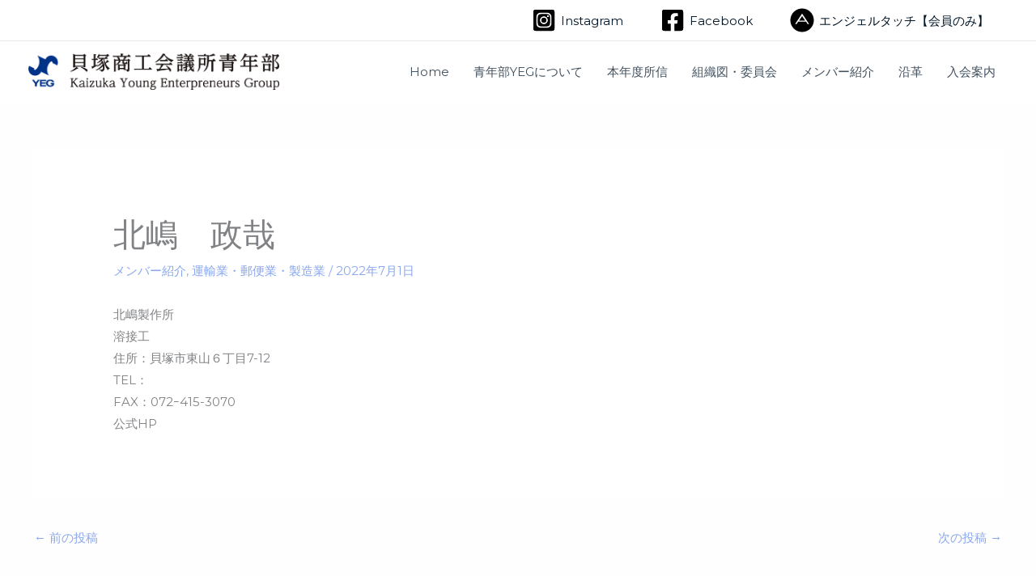

--- FILE ---
content_type: text/html; charset=utf-8
request_url: https://www.google.com/recaptcha/api2/anchor?ar=1&k=6LctcI8rAAAAAGkonQdxzzBgjVytDq3yav6AHrf7&co=aHR0cHM6Ly9rYWl6dWthLXllZy5qcDo0NDM.&hl=en&v=PoyoqOPhxBO7pBk68S4YbpHZ&size=invisible&anchor-ms=20000&execute-ms=30000&cb=o9txunumghq8
body_size: 48806
content:
<!DOCTYPE HTML><html dir="ltr" lang="en"><head><meta http-equiv="Content-Type" content="text/html; charset=UTF-8">
<meta http-equiv="X-UA-Compatible" content="IE=edge">
<title>reCAPTCHA</title>
<style type="text/css">
/* cyrillic-ext */
@font-face {
  font-family: 'Roboto';
  font-style: normal;
  font-weight: 400;
  font-stretch: 100%;
  src: url(//fonts.gstatic.com/s/roboto/v48/KFO7CnqEu92Fr1ME7kSn66aGLdTylUAMa3GUBHMdazTgWw.woff2) format('woff2');
  unicode-range: U+0460-052F, U+1C80-1C8A, U+20B4, U+2DE0-2DFF, U+A640-A69F, U+FE2E-FE2F;
}
/* cyrillic */
@font-face {
  font-family: 'Roboto';
  font-style: normal;
  font-weight: 400;
  font-stretch: 100%;
  src: url(//fonts.gstatic.com/s/roboto/v48/KFO7CnqEu92Fr1ME7kSn66aGLdTylUAMa3iUBHMdazTgWw.woff2) format('woff2');
  unicode-range: U+0301, U+0400-045F, U+0490-0491, U+04B0-04B1, U+2116;
}
/* greek-ext */
@font-face {
  font-family: 'Roboto';
  font-style: normal;
  font-weight: 400;
  font-stretch: 100%;
  src: url(//fonts.gstatic.com/s/roboto/v48/KFO7CnqEu92Fr1ME7kSn66aGLdTylUAMa3CUBHMdazTgWw.woff2) format('woff2');
  unicode-range: U+1F00-1FFF;
}
/* greek */
@font-face {
  font-family: 'Roboto';
  font-style: normal;
  font-weight: 400;
  font-stretch: 100%;
  src: url(//fonts.gstatic.com/s/roboto/v48/KFO7CnqEu92Fr1ME7kSn66aGLdTylUAMa3-UBHMdazTgWw.woff2) format('woff2');
  unicode-range: U+0370-0377, U+037A-037F, U+0384-038A, U+038C, U+038E-03A1, U+03A3-03FF;
}
/* math */
@font-face {
  font-family: 'Roboto';
  font-style: normal;
  font-weight: 400;
  font-stretch: 100%;
  src: url(//fonts.gstatic.com/s/roboto/v48/KFO7CnqEu92Fr1ME7kSn66aGLdTylUAMawCUBHMdazTgWw.woff2) format('woff2');
  unicode-range: U+0302-0303, U+0305, U+0307-0308, U+0310, U+0312, U+0315, U+031A, U+0326-0327, U+032C, U+032F-0330, U+0332-0333, U+0338, U+033A, U+0346, U+034D, U+0391-03A1, U+03A3-03A9, U+03B1-03C9, U+03D1, U+03D5-03D6, U+03F0-03F1, U+03F4-03F5, U+2016-2017, U+2034-2038, U+203C, U+2040, U+2043, U+2047, U+2050, U+2057, U+205F, U+2070-2071, U+2074-208E, U+2090-209C, U+20D0-20DC, U+20E1, U+20E5-20EF, U+2100-2112, U+2114-2115, U+2117-2121, U+2123-214F, U+2190, U+2192, U+2194-21AE, U+21B0-21E5, U+21F1-21F2, U+21F4-2211, U+2213-2214, U+2216-22FF, U+2308-230B, U+2310, U+2319, U+231C-2321, U+2336-237A, U+237C, U+2395, U+239B-23B7, U+23D0, U+23DC-23E1, U+2474-2475, U+25AF, U+25B3, U+25B7, U+25BD, U+25C1, U+25CA, U+25CC, U+25FB, U+266D-266F, U+27C0-27FF, U+2900-2AFF, U+2B0E-2B11, U+2B30-2B4C, U+2BFE, U+3030, U+FF5B, U+FF5D, U+1D400-1D7FF, U+1EE00-1EEFF;
}
/* symbols */
@font-face {
  font-family: 'Roboto';
  font-style: normal;
  font-weight: 400;
  font-stretch: 100%;
  src: url(//fonts.gstatic.com/s/roboto/v48/KFO7CnqEu92Fr1ME7kSn66aGLdTylUAMaxKUBHMdazTgWw.woff2) format('woff2');
  unicode-range: U+0001-000C, U+000E-001F, U+007F-009F, U+20DD-20E0, U+20E2-20E4, U+2150-218F, U+2190, U+2192, U+2194-2199, U+21AF, U+21E6-21F0, U+21F3, U+2218-2219, U+2299, U+22C4-22C6, U+2300-243F, U+2440-244A, U+2460-24FF, U+25A0-27BF, U+2800-28FF, U+2921-2922, U+2981, U+29BF, U+29EB, U+2B00-2BFF, U+4DC0-4DFF, U+FFF9-FFFB, U+10140-1018E, U+10190-1019C, U+101A0, U+101D0-101FD, U+102E0-102FB, U+10E60-10E7E, U+1D2C0-1D2D3, U+1D2E0-1D37F, U+1F000-1F0FF, U+1F100-1F1AD, U+1F1E6-1F1FF, U+1F30D-1F30F, U+1F315, U+1F31C, U+1F31E, U+1F320-1F32C, U+1F336, U+1F378, U+1F37D, U+1F382, U+1F393-1F39F, U+1F3A7-1F3A8, U+1F3AC-1F3AF, U+1F3C2, U+1F3C4-1F3C6, U+1F3CA-1F3CE, U+1F3D4-1F3E0, U+1F3ED, U+1F3F1-1F3F3, U+1F3F5-1F3F7, U+1F408, U+1F415, U+1F41F, U+1F426, U+1F43F, U+1F441-1F442, U+1F444, U+1F446-1F449, U+1F44C-1F44E, U+1F453, U+1F46A, U+1F47D, U+1F4A3, U+1F4B0, U+1F4B3, U+1F4B9, U+1F4BB, U+1F4BF, U+1F4C8-1F4CB, U+1F4D6, U+1F4DA, U+1F4DF, U+1F4E3-1F4E6, U+1F4EA-1F4ED, U+1F4F7, U+1F4F9-1F4FB, U+1F4FD-1F4FE, U+1F503, U+1F507-1F50B, U+1F50D, U+1F512-1F513, U+1F53E-1F54A, U+1F54F-1F5FA, U+1F610, U+1F650-1F67F, U+1F687, U+1F68D, U+1F691, U+1F694, U+1F698, U+1F6AD, U+1F6B2, U+1F6B9-1F6BA, U+1F6BC, U+1F6C6-1F6CF, U+1F6D3-1F6D7, U+1F6E0-1F6EA, U+1F6F0-1F6F3, U+1F6F7-1F6FC, U+1F700-1F7FF, U+1F800-1F80B, U+1F810-1F847, U+1F850-1F859, U+1F860-1F887, U+1F890-1F8AD, U+1F8B0-1F8BB, U+1F8C0-1F8C1, U+1F900-1F90B, U+1F93B, U+1F946, U+1F984, U+1F996, U+1F9E9, U+1FA00-1FA6F, U+1FA70-1FA7C, U+1FA80-1FA89, U+1FA8F-1FAC6, U+1FACE-1FADC, U+1FADF-1FAE9, U+1FAF0-1FAF8, U+1FB00-1FBFF;
}
/* vietnamese */
@font-face {
  font-family: 'Roboto';
  font-style: normal;
  font-weight: 400;
  font-stretch: 100%;
  src: url(//fonts.gstatic.com/s/roboto/v48/KFO7CnqEu92Fr1ME7kSn66aGLdTylUAMa3OUBHMdazTgWw.woff2) format('woff2');
  unicode-range: U+0102-0103, U+0110-0111, U+0128-0129, U+0168-0169, U+01A0-01A1, U+01AF-01B0, U+0300-0301, U+0303-0304, U+0308-0309, U+0323, U+0329, U+1EA0-1EF9, U+20AB;
}
/* latin-ext */
@font-face {
  font-family: 'Roboto';
  font-style: normal;
  font-weight: 400;
  font-stretch: 100%;
  src: url(//fonts.gstatic.com/s/roboto/v48/KFO7CnqEu92Fr1ME7kSn66aGLdTylUAMa3KUBHMdazTgWw.woff2) format('woff2');
  unicode-range: U+0100-02BA, U+02BD-02C5, U+02C7-02CC, U+02CE-02D7, U+02DD-02FF, U+0304, U+0308, U+0329, U+1D00-1DBF, U+1E00-1E9F, U+1EF2-1EFF, U+2020, U+20A0-20AB, U+20AD-20C0, U+2113, U+2C60-2C7F, U+A720-A7FF;
}
/* latin */
@font-face {
  font-family: 'Roboto';
  font-style: normal;
  font-weight: 400;
  font-stretch: 100%;
  src: url(//fonts.gstatic.com/s/roboto/v48/KFO7CnqEu92Fr1ME7kSn66aGLdTylUAMa3yUBHMdazQ.woff2) format('woff2');
  unicode-range: U+0000-00FF, U+0131, U+0152-0153, U+02BB-02BC, U+02C6, U+02DA, U+02DC, U+0304, U+0308, U+0329, U+2000-206F, U+20AC, U+2122, U+2191, U+2193, U+2212, U+2215, U+FEFF, U+FFFD;
}
/* cyrillic-ext */
@font-face {
  font-family: 'Roboto';
  font-style: normal;
  font-weight: 500;
  font-stretch: 100%;
  src: url(//fonts.gstatic.com/s/roboto/v48/KFO7CnqEu92Fr1ME7kSn66aGLdTylUAMa3GUBHMdazTgWw.woff2) format('woff2');
  unicode-range: U+0460-052F, U+1C80-1C8A, U+20B4, U+2DE0-2DFF, U+A640-A69F, U+FE2E-FE2F;
}
/* cyrillic */
@font-face {
  font-family: 'Roboto';
  font-style: normal;
  font-weight: 500;
  font-stretch: 100%;
  src: url(//fonts.gstatic.com/s/roboto/v48/KFO7CnqEu92Fr1ME7kSn66aGLdTylUAMa3iUBHMdazTgWw.woff2) format('woff2');
  unicode-range: U+0301, U+0400-045F, U+0490-0491, U+04B0-04B1, U+2116;
}
/* greek-ext */
@font-face {
  font-family: 'Roboto';
  font-style: normal;
  font-weight: 500;
  font-stretch: 100%;
  src: url(//fonts.gstatic.com/s/roboto/v48/KFO7CnqEu92Fr1ME7kSn66aGLdTylUAMa3CUBHMdazTgWw.woff2) format('woff2');
  unicode-range: U+1F00-1FFF;
}
/* greek */
@font-face {
  font-family: 'Roboto';
  font-style: normal;
  font-weight: 500;
  font-stretch: 100%;
  src: url(//fonts.gstatic.com/s/roboto/v48/KFO7CnqEu92Fr1ME7kSn66aGLdTylUAMa3-UBHMdazTgWw.woff2) format('woff2');
  unicode-range: U+0370-0377, U+037A-037F, U+0384-038A, U+038C, U+038E-03A1, U+03A3-03FF;
}
/* math */
@font-face {
  font-family: 'Roboto';
  font-style: normal;
  font-weight: 500;
  font-stretch: 100%;
  src: url(//fonts.gstatic.com/s/roboto/v48/KFO7CnqEu92Fr1ME7kSn66aGLdTylUAMawCUBHMdazTgWw.woff2) format('woff2');
  unicode-range: U+0302-0303, U+0305, U+0307-0308, U+0310, U+0312, U+0315, U+031A, U+0326-0327, U+032C, U+032F-0330, U+0332-0333, U+0338, U+033A, U+0346, U+034D, U+0391-03A1, U+03A3-03A9, U+03B1-03C9, U+03D1, U+03D5-03D6, U+03F0-03F1, U+03F4-03F5, U+2016-2017, U+2034-2038, U+203C, U+2040, U+2043, U+2047, U+2050, U+2057, U+205F, U+2070-2071, U+2074-208E, U+2090-209C, U+20D0-20DC, U+20E1, U+20E5-20EF, U+2100-2112, U+2114-2115, U+2117-2121, U+2123-214F, U+2190, U+2192, U+2194-21AE, U+21B0-21E5, U+21F1-21F2, U+21F4-2211, U+2213-2214, U+2216-22FF, U+2308-230B, U+2310, U+2319, U+231C-2321, U+2336-237A, U+237C, U+2395, U+239B-23B7, U+23D0, U+23DC-23E1, U+2474-2475, U+25AF, U+25B3, U+25B7, U+25BD, U+25C1, U+25CA, U+25CC, U+25FB, U+266D-266F, U+27C0-27FF, U+2900-2AFF, U+2B0E-2B11, U+2B30-2B4C, U+2BFE, U+3030, U+FF5B, U+FF5D, U+1D400-1D7FF, U+1EE00-1EEFF;
}
/* symbols */
@font-face {
  font-family: 'Roboto';
  font-style: normal;
  font-weight: 500;
  font-stretch: 100%;
  src: url(//fonts.gstatic.com/s/roboto/v48/KFO7CnqEu92Fr1ME7kSn66aGLdTylUAMaxKUBHMdazTgWw.woff2) format('woff2');
  unicode-range: U+0001-000C, U+000E-001F, U+007F-009F, U+20DD-20E0, U+20E2-20E4, U+2150-218F, U+2190, U+2192, U+2194-2199, U+21AF, U+21E6-21F0, U+21F3, U+2218-2219, U+2299, U+22C4-22C6, U+2300-243F, U+2440-244A, U+2460-24FF, U+25A0-27BF, U+2800-28FF, U+2921-2922, U+2981, U+29BF, U+29EB, U+2B00-2BFF, U+4DC0-4DFF, U+FFF9-FFFB, U+10140-1018E, U+10190-1019C, U+101A0, U+101D0-101FD, U+102E0-102FB, U+10E60-10E7E, U+1D2C0-1D2D3, U+1D2E0-1D37F, U+1F000-1F0FF, U+1F100-1F1AD, U+1F1E6-1F1FF, U+1F30D-1F30F, U+1F315, U+1F31C, U+1F31E, U+1F320-1F32C, U+1F336, U+1F378, U+1F37D, U+1F382, U+1F393-1F39F, U+1F3A7-1F3A8, U+1F3AC-1F3AF, U+1F3C2, U+1F3C4-1F3C6, U+1F3CA-1F3CE, U+1F3D4-1F3E0, U+1F3ED, U+1F3F1-1F3F3, U+1F3F5-1F3F7, U+1F408, U+1F415, U+1F41F, U+1F426, U+1F43F, U+1F441-1F442, U+1F444, U+1F446-1F449, U+1F44C-1F44E, U+1F453, U+1F46A, U+1F47D, U+1F4A3, U+1F4B0, U+1F4B3, U+1F4B9, U+1F4BB, U+1F4BF, U+1F4C8-1F4CB, U+1F4D6, U+1F4DA, U+1F4DF, U+1F4E3-1F4E6, U+1F4EA-1F4ED, U+1F4F7, U+1F4F9-1F4FB, U+1F4FD-1F4FE, U+1F503, U+1F507-1F50B, U+1F50D, U+1F512-1F513, U+1F53E-1F54A, U+1F54F-1F5FA, U+1F610, U+1F650-1F67F, U+1F687, U+1F68D, U+1F691, U+1F694, U+1F698, U+1F6AD, U+1F6B2, U+1F6B9-1F6BA, U+1F6BC, U+1F6C6-1F6CF, U+1F6D3-1F6D7, U+1F6E0-1F6EA, U+1F6F0-1F6F3, U+1F6F7-1F6FC, U+1F700-1F7FF, U+1F800-1F80B, U+1F810-1F847, U+1F850-1F859, U+1F860-1F887, U+1F890-1F8AD, U+1F8B0-1F8BB, U+1F8C0-1F8C1, U+1F900-1F90B, U+1F93B, U+1F946, U+1F984, U+1F996, U+1F9E9, U+1FA00-1FA6F, U+1FA70-1FA7C, U+1FA80-1FA89, U+1FA8F-1FAC6, U+1FACE-1FADC, U+1FADF-1FAE9, U+1FAF0-1FAF8, U+1FB00-1FBFF;
}
/* vietnamese */
@font-face {
  font-family: 'Roboto';
  font-style: normal;
  font-weight: 500;
  font-stretch: 100%;
  src: url(//fonts.gstatic.com/s/roboto/v48/KFO7CnqEu92Fr1ME7kSn66aGLdTylUAMa3OUBHMdazTgWw.woff2) format('woff2');
  unicode-range: U+0102-0103, U+0110-0111, U+0128-0129, U+0168-0169, U+01A0-01A1, U+01AF-01B0, U+0300-0301, U+0303-0304, U+0308-0309, U+0323, U+0329, U+1EA0-1EF9, U+20AB;
}
/* latin-ext */
@font-face {
  font-family: 'Roboto';
  font-style: normal;
  font-weight: 500;
  font-stretch: 100%;
  src: url(//fonts.gstatic.com/s/roboto/v48/KFO7CnqEu92Fr1ME7kSn66aGLdTylUAMa3KUBHMdazTgWw.woff2) format('woff2');
  unicode-range: U+0100-02BA, U+02BD-02C5, U+02C7-02CC, U+02CE-02D7, U+02DD-02FF, U+0304, U+0308, U+0329, U+1D00-1DBF, U+1E00-1E9F, U+1EF2-1EFF, U+2020, U+20A0-20AB, U+20AD-20C0, U+2113, U+2C60-2C7F, U+A720-A7FF;
}
/* latin */
@font-face {
  font-family: 'Roboto';
  font-style: normal;
  font-weight: 500;
  font-stretch: 100%;
  src: url(//fonts.gstatic.com/s/roboto/v48/KFO7CnqEu92Fr1ME7kSn66aGLdTylUAMa3yUBHMdazQ.woff2) format('woff2');
  unicode-range: U+0000-00FF, U+0131, U+0152-0153, U+02BB-02BC, U+02C6, U+02DA, U+02DC, U+0304, U+0308, U+0329, U+2000-206F, U+20AC, U+2122, U+2191, U+2193, U+2212, U+2215, U+FEFF, U+FFFD;
}
/* cyrillic-ext */
@font-face {
  font-family: 'Roboto';
  font-style: normal;
  font-weight: 900;
  font-stretch: 100%;
  src: url(//fonts.gstatic.com/s/roboto/v48/KFO7CnqEu92Fr1ME7kSn66aGLdTylUAMa3GUBHMdazTgWw.woff2) format('woff2');
  unicode-range: U+0460-052F, U+1C80-1C8A, U+20B4, U+2DE0-2DFF, U+A640-A69F, U+FE2E-FE2F;
}
/* cyrillic */
@font-face {
  font-family: 'Roboto';
  font-style: normal;
  font-weight: 900;
  font-stretch: 100%;
  src: url(//fonts.gstatic.com/s/roboto/v48/KFO7CnqEu92Fr1ME7kSn66aGLdTylUAMa3iUBHMdazTgWw.woff2) format('woff2');
  unicode-range: U+0301, U+0400-045F, U+0490-0491, U+04B0-04B1, U+2116;
}
/* greek-ext */
@font-face {
  font-family: 'Roboto';
  font-style: normal;
  font-weight: 900;
  font-stretch: 100%;
  src: url(//fonts.gstatic.com/s/roboto/v48/KFO7CnqEu92Fr1ME7kSn66aGLdTylUAMa3CUBHMdazTgWw.woff2) format('woff2');
  unicode-range: U+1F00-1FFF;
}
/* greek */
@font-face {
  font-family: 'Roboto';
  font-style: normal;
  font-weight: 900;
  font-stretch: 100%;
  src: url(//fonts.gstatic.com/s/roboto/v48/KFO7CnqEu92Fr1ME7kSn66aGLdTylUAMa3-UBHMdazTgWw.woff2) format('woff2');
  unicode-range: U+0370-0377, U+037A-037F, U+0384-038A, U+038C, U+038E-03A1, U+03A3-03FF;
}
/* math */
@font-face {
  font-family: 'Roboto';
  font-style: normal;
  font-weight: 900;
  font-stretch: 100%;
  src: url(//fonts.gstatic.com/s/roboto/v48/KFO7CnqEu92Fr1ME7kSn66aGLdTylUAMawCUBHMdazTgWw.woff2) format('woff2');
  unicode-range: U+0302-0303, U+0305, U+0307-0308, U+0310, U+0312, U+0315, U+031A, U+0326-0327, U+032C, U+032F-0330, U+0332-0333, U+0338, U+033A, U+0346, U+034D, U+0391-03A1, U+03A3-03A9, U+03B1-03C9, U+03D1, U+03D5-03D6, U+03F0-03F1, U+03F4-03F5, U+2016-2017, U+2034-2038, U+203C, U+2040, U+2043, U+2047, U+2050, U+2057, U+205F, U+2070-2071, U+2074-208E, U+2090-209C, U+20D0-20DC, U+20E1, U+20E5-20EF, U+2100-2112, U+2114-2115, U+2117-2121, U+2123-214F, U+2190, U+2192, U+2194-21AE, U+21B0-21E5, U+21F1-21F2, U+21F4-2211, U+2213-2214, U+2216-22FF, U+2308-230B, U+2310, U+2319, U+231C-2321, U+2336-237A, U+237C, U+2395, U+239B-23B7, U+23D0, U+23DC-23E1, U+2474-2475, U+25AF, U+25B3, U+25B7, U+25BD, U+25C1, U+25CA, U+25CC, U+25FB, U+266D-266F, U+27C0-27FF, U+2900-2AFF, U+2B0E-2B11, U+2B30-2B4C, U+2BFE, U+3030, U+FF5B, U+FF5D, U+1D400-1D7FF, U+1EE00-1EEFF;
}
/* symbols */
@font-face {
  font-family: 'Roboto';
  font-style: normal;
  font-weight: 900;
  font-stretch: 100%;
  src: url(//fonts.gstatic.com/s/roboto/v48/KFO7CnqEu92Fr1ME7kSn66aGLdTylUAMaxKUBHMdazTgWw.woff2) format('woff2');
  unicode-range: U+0001-000C, U+000E-001F, U+007F-009F, U+20DD-20E0, U+20E2-20E4, U+2150-218F, U+2190, U+2192, U+2194-2199, U+21AF, U+21E6-21F0, U+21F3, U+2218-2219, U+2299, U+22C4-22C6, U+2300-243F, U+2440-244A, U+2460-24FF, U+25A0-27BF, U+2800-28FF, U+2921-2922, U+2981, U+29BF, U+29EB, U+2B00-2BFF, U+4DC0-4DFF, U+FFF9-FFFB, U+10140-1018E, U+10190-1019C, U+101A0, U+101D0-101FD, U+102E0-102FB, U+10E60-10E7E, U+1D2C0-1D2D3, U+1D2E0-1D37F, U+1F000-1F0FF, U+1F100-1F1AD, U+1F1E6-1F1FF, U+1F30D-1F30F, U+1F315, U+1F31C, U+1F31E, U+1F320-1F32C, U+1F336, U+1F378, U+1F37D, U+1F382, U+1F393-1F39F, U+1F3A7-1F3A8, U+1F3AC-1F3AF, U+1F3C2, U+1F3C4-1F3C6, U+1F3CA-1F3CE, U+1F3D4-1F3E0, U+1F3ED, U+1F3F1-1F3F3, U+1F3F5-1F3F7, U+1F408, U+1F415, U+1F41F, U+1F426, U+1F43F, U+1F441-1F442, U+1F444, U+1F446-1F449, U+1F44C-1F44E, U+1F453, U+1F46A, U+1F47D, U+1F4A3, U+1F4B0, U+1F4B3, U+1F4B9, U+1F4BB, U+1F4BF, U+1F4C8-1F4CB, U+1F4D6, U+1F4DA, U+1F4DF, U+1F4E3-1F4E6, U+1F4EA-1F4ED, U+1F4F7, U+1F4F9-1F4FB, U+1F4FD-1F4FE, U+1F503, U+1F507-1F50B, U+1F50D, U+1F512-1F513, U+1F53E-1F54A, U+1F54F-1F5FA, U+1F610, U+1F650-1F67F, U+1F687, U+1F68D, U+1F691, U+1F694, U+1F698, U+1F6AD, U+1F6B2, U+1F6B9-1F6BA, U+1F6BC, U+1F6C6-1F6CF, U+1F6D3-1F6D7, U+1F6E0-1F6EA, U+1F6F0-1F6F3, U+1F6F7-1F6FC, U+1F700-1F7FF, U+1F800-1F80B, U+1F810-1F847, U+1F850-1F859, U+1F860-1F887, U+1F890-1F8AD, U+1F8B0-1F8BB, U+1F8C0-1F8C1, U+1F900-1F90B, U+1F93B, U+1F946, U+1F984, U+1F996, U+1F9E9, U+1FA00-1FA6F, U+1FA70-1FA7C, U+1FA80-1FA89, U+1FA8F-1FAC6, U+1FACE-1FADC, U+1FADF-1FAE9, U+1FAF0-1FAF8, U+1FB00-1FBFF;
}
/* vietnamese */
@font-face {
  font-family: 'Roboto';
  font-style: normal;
  font-weight: 900;
  font-stretch: 100%;
  src: url(//fonts.gstatic.com/s/roboto/v48/KFO7CnqEu92Fr1ME7kSn66aGLdTylUAMa3OUBHMdazTgWw.woff2) format('woff2');
  unicode-range: U+0102-0103, U+0110-0111, U+0128-0129, U+0168-0169, U+01A0-01A1, U+01AF-01B0, U+0300-0301, U+0303-0304, U+0308-0309, U+0323, U+0329, U+1EA0-1EF9, U+20AB;
}
/* latin-ext */
@font-face {
  font-family: 'Roboto';
  font-style: normal;
  font-weight: 900;
  font-stretch: 100%;
  src: url(//fonts.gstatic.com/s/roboto/v48/KFO7CnqEu92Fr1ME7kSn66aGLdTylUAMa3KUBHMdazTgWw.woff2) format('woff2');
  unicode-range: U+0100-02BA, U+02BD-02C5, U+02C7-02CC, U+02CE-02D7, U+02DD-02FF, U+0304, U+0308, U+0329, U+1D00-1DBF, U+1E00-1E9F, U+1EF2-1EFF, U+2020, U+20A0-20AB, U+20AD-20C0, U+2113, U+2C60-2C7F, U+A720-A7FF;
}
/* latin */
@font-face {
  font-family: 'Roboto';
  font-style: normal;
  font-weight: 900;
  font-stretch: 100%;
  src: url(//fonts.gstatic.com/s/roboto/v48/KFO7CnqEu92Fr1ME7kSn66aGLdTylUAMa3yUBHMdazQ.woff2) format('woff2');
  unicode-range: U+0000-00FF, U+0131, U+0152-0153, U+02BB-02BC, U+02C6, U+02DA, U+02DC, U+0304, U+0308, U+0329, U+2000-206F, U+20AC, U+2122, U+2191, U+2193, U+2212, U+2215, U+FEFF, U+FFFD;
}

</style>
<link rel="stylesheet" type="text/css" href="https://www.gstatic.com/recaptcha/releases/PoyoqOPhxBO7pBk68S4YbpHZ/styles__ltr.css">
<script nonce="8Tj0dYxfLwhtj99vQyOHLg" type="text/javascript">window['__recaptcha_api'] = 'https://www.google.com/recaptcha/api2/';</script>
<script type="text/javascript" src="https://www.gstatic.com/recaptcha/releases/PoyoqOPhxBO7pBk68S4YbpHZ/recaptcha__en.js" nonce="8Tj0dYxfLwhtj99vQyOHLg">
      
    </script></head>
<body><div id="rc-anchor-alert" class="rc-anchor-alert"></div>
<input type="hidden" id="recaptcha-token" value="[base64]">
<script type="text/javascript" nonce="8Tj0dYxfLwhtj99vQyOHLg">
      recaptcha.anchor.Main.init("[\x22ainput\x22,[\x22bgdata\x22,\x22\x22,\[base64]/[base64]/MjU1Ong/[base64]/[base64]/[base64]/[base64]/[base64]/[base64]/[base64]/[base64]/[base64]/[base64]/[base64]/[base64]/[base64]/[base64]/[base64]\\u003d\x22,\[base64]\\u003d\\u003d\x22,\x22w7nCkVTClEbDlsOSw7cPRcK3VMKFNG3CkSsRw5HCm8OpwoRjw6vDqsKqwoDDvm06NcOAwofClcKow51BccO4U3/CosO+IxPDhcKWf8K0SUdwfldAw54PSXpUacOZfsK/w7fChMKVw5YBX8KLQcKcEyJfDMKmw4zDuXzDq0HCvnzChGpgK8KaZsOew69Zw40pwoxRICnCpsKKaQfDiMKqasKuw4xPw7htDcK0w4HCvsOtwrbDigHDt8KMw5LCscKTWH/[base64]/[base64]/DuDfDkRnCrsOlwp91w6Acw7XCvmjCqcKzeMKDw5E2Zm1Aw5k/wqBeaERLbcK5w5RCwqzDly8nwpDCnXDChVzCgn97woXClMK6w6nCpjcWwpRsw4p/[base64]/DumHDsMOHYWfCrcO+YsKGwqvDicOrw5/CksKtwrljw4MAwpNAw4zDhVPCiWDDlnTDrcKZw73DszB1wqBpd8KzGsK4BcO6wqTCmcK5ecKEwpVrO31QOcKzDMOmw6wLwp9BY8K1wrQvbCVnw4BrVsKnwqcuw5XDjkF/[base64]/DgQlFw5/CsyTClcK1FUUyw7zDqMK7DlzCkcKJw5pcA2nDiELCksKHw73CixspwobCtR/DvsO0woE0wo8yw6/DvDgsPcKjw5DDv2g5JcODWMKVOR7Di8O2fgTCucKrw5sdwr8iFjPCqsK4wqUKSMOiwp46eMOeFMOGPMOECAR4w7U4wrFKw6vDuXjDkjPCocKfwr3Cj8KUHMKyw4XCoD/[base64]/CvybDisKzZ8OJw4zDhk15Wg/CiSfCu8KDwpVRw7vCqMK1wpfCrCLDlMKewofCkj4Kw77CoQPDgsOUCBktFB7DqMOTfnvDq8KNwqBzw47Cs1wWw7JWw7rDli3CocO8wqbCgsOIGsORJ8Oid8KAJcK9wphcdsO/wpnDkDBBDMOeC8OZO8OFL8OQWDbCt8KXwqM4cBPCkwbDt8O2w4vCmRsuwqAVwq3DhB7Cp1Jfwr/DvcKyw5DDnl5Sw70ZNsKLDcODwr5xU8KSFGstw5LCpyDDs8KdwpUUNsK8ZwsRwpM0wpQPB23CoQBDwo8Dw4IUworCpU7Du3dKw6HClyUoFSnCkDEWw7fCtVjCuTDDk8KBHzUaw4LDnF3DhAnDvMKCw4/CoMKgwqlFwrlUMyzDjUhHw4DCjsKGJsKswoPCs8KJwrcqAcOuI8KIwoNsw74PVDICRDrDsMOIw7vDrC/Ct0jDjkzDqGoqdk86QiXCi8KJQG4Cw5PCgMKIwrZfJcOBwpF7YwLCmW0pw7zCtcOJw5PDglktcjnCtl9Dw6sDDcOKwrfCnQvDu8O2w5cpwpE+w4trw5oowqXDnMOWw5/CmMOuBsKMw61Jw7DCli4kccOVPcKjw5fDgsKYwq3DucKgZ8Kfw53CgSdgwqxJwq1/QDPDolrDtztsVCIgw61zAcO7LcKQw79gHMKvGsOxXCg4w5zCiMKPw7bDoEPDhhHDvE1zw4V4wqNkw77CpDt8wrDCuB8dFsKzwoVGwq3CrMKTw4Q6wqQyA8KHenLDqEV7GsOVDRMqwqbCocOJXsO+GlQUw5puTcKTLMK1w4plw5LCucOwawcmw6cAwp/Cqi/Cs8OafsK6Rh/[base64]/CtG12ewXCnMOJw6vDqlE+w5d2wqPCn1p6wrvCpg7DpMK/w6ZRw7jDnMOVwpcwU8OvB8Kgwq7DpcKOwqpwd2E1w4pQw5TCqyHCryEqRSYgJHLCr8KNX8Omwq9vCMKUXcKaR295WcOHcxMZwrg/w4IabsOqXcOYwqXDuHDCgwBZHMO8wrjCkkAFdMK/B8OObyQKw7XDocKGDEXDo8Kvw7YWZhjDhMK0w7VrUsO8bwvDik11wpUvwprDjcOfAMOUwq3CucO5wqDCsm8tw5XCkcK2Sy3DicOLw7pNKMKbNBQfOsKZaMO2w4HDkHQEEMOzRsO8w63ClELCgMO4JcOgIxnCtcK7IcKfw5cyYyQ/[base64]/Dt8K7w4XDsMOXHMO4wrLCk1zCp8Oaw6TDlAzDjUnClsOBFsKcw48wQxFYwqQ0Fgc0w6nCnMKMw7bDuMKqwrzDu8Kowo9RQMO5w6XCr8OVw7sjCQ/[base64]/Jw3Cp8O6w4LDjcOewrnCvsKJw5MhHMO8wo3DgsKoQTHCusKHUcOTw7M/wr/[base64]/Dv8K9wrk/[base64]/Dr0TDhMK3NMKIZMKYJCbCh8K6QG7Dul4ubMKsU8O9w448w4RYOHF4wpVuw4EYZcOTO8O9wqJTEsOPw6XCp8KGIwcDw5Frw6/CsxBDw5PDrcKECSjChMK2w7w+McORP8K8wqbDhcO7KMOzY355wpU8IMOicsKaw7rDnSJBwoRqPRpPwrrCqcK7MsOkw5gow6fDqMO/wqfCvSV6E8KsWMOHDDTDjHbDocOGwoPDmcKbwrPCi8K7GkEfwrxHVHczTMO0Jy3CocOBCMK2dsKtw6/CmknDhwQ6wr10w59KwqnDt3paJsORwrXClEZHw7sFBcK3wrbChsOCw4N/K8KVECtFwqPDgMK5U8K+csKcZsKjwqw7w7zDt3Ymw7hUXgYIw6XDnsObwqLCkkR7ccOYw6zDmMOlc8OPGsOIQjo8w7VNw7PCpsKDw6PCvcOYLcOKwp1lw6AgG8OjwobCrWpYbsOwI8Opwp9CF27DpnHDpFDDq2DCv8K+w6hcwrLDqsK4w5ERESvCizXDpxZpwolaLU/CqAvCpMKzwpVWPnQXw7fCssKvw7vCjsKBNSYIw7dVwoJfJGFYfcObbxvDs8OOwq/CuMKAwoXDtcOawrfCoy/Cu8OELwHChA88Hmtnwq/DiMOaIsKmGcKvL2nDscKHw583asKLCEkoX8KadcKZd13CnEDDvcKew5bCmMObDsOqwoDDocOpw6vDnRdqw4wtw744BVwObwp/wrPClHDCsnzDmBLDgzDDqX/DlyjDsMOww7kyNUTCvXd/CsOewrkDwpDDmcOtwrIYw4tKesOJZMK1w6dPHMKaw6fCm8KnwrM8w6xew5Fhwr1HEcKswoRCLGjCtGcgwpfDrDzCncKsw5YkPAbCqjBGw7hXwr0aZcOEQMObw7J5w75JwqxcwohSIkrCsQPDmH3DrlkhwpLDt8OuHsODw7nDo8OMwozDuMKjw5/Do8KcwqHCrMOjSCsNbHZgw73Cli5BK8KLEMOqccKuwpsow7vDkD54w7IUwotiw41oXUd2w44QbysqQcK3eMKnOEBwwr3DjMKnwq3DmzozL8KSfgnDs8OBE8K/[base64]/DlTcLwpcxwrR3w6sGKcODY8K3w7Uic0DDp3HDunfClcO/CWdjSRQSw7XDtFg+L8KHwoV6wpMxwqrDu3nDg8OyL8KEZMOPC8Onwok/[base64]/CjMKsJmHCt8K9RgDDmxLDrFzDuRnDoMK/w4Ikw6/CnFp9LVfDjsOHZ8KEwrBRb2zCi8K5SgAdwoEvLD8DMXEIw5LCoMOIwpllworCucO/HMOZIMKqLzHDv8K2LMKHO8OXw4pyejvCsMK0FsOGf8KuwopVb2tSw6nCr0wPMMKPwqbDmsKKw4lUw5HCg2l7OSAQNcKiP8OBw68/[base64]/McO5d8OjGMKsw5TCohLDkF7DtMKQQUTCph3CncKPYMKpwr/Dj8OfwqtOw5HCpCcqAH7CksK/[base64]/w5IXEMOiXcKOwqAtAMKMw4DDvsO2URbCt3bDtVgUwok9VklKLBvCs1/[base64]/GcOwTV/CvCrDqDIvY8Osw6zDqUQibMKWwqZNKMOUGCbCosKcHsOyScK0DTzDvcOhGcOBRnsCaELDpMK+GcOHwo15BUVSw6smBcKUw6nDicK1PcKbwqgGYWfDolTCgGV4AMKfBMONw6XDr3zDqMKkVcOwI2HCocO/WEMYRBDCmWvCtsOSw63CrQLDiEJ9w7x6YBQBC15kVcKvwq7Cvj/CgzXDusO0w4IawqFBwpg5T8KFMMK1wrlPBWI2QAnCp0wXQ8KJw5B3wonDsMO+WMKWw5jCqsOXwqLCgcOGM8KJwrdLCMOLwpnDoMOMwqPDtcOrw5dnEsKcUsO2w4zCj8K3w6xFwrTDsMKsXhgMHABUw4ZiQ1o5w6UFw7sgc2jCkMKHwqFxwql5ZT/CksOyZiLCoh4MwpXChMKFKnLDgTgmw7LDosOjw6TCj8KUw4ojwpZLA0oPL8Orw7bDpQ/CoGNUACLDqsOxeMOfwrHDn8K3w6XCpcKFw7vClDFEwo1+K8KxVsO4w4PChEY1wrk6CMKEC8ODwpXDpMOOwoF7G8KVwopRBcKEaSF2w6XCgcOawo3DuCA6Q1VNQcKGwqPDv3x+w4EfF8OGwopgSMKjw7LComBUw5pAwqRtw5t9worDrl/Dk8OnJgjDv2TDhMOfEULCm8KwYT/CncOAfwQqwojCrFzDkcOzWMOYZzfCocKvw4PCocKYwo/DtkFGdVpRHsKqDkl/[base64]/Di2ZJHcKRwqXCrcKCcxx/fMOtw4RPwoLCp03CscK3E1xJw5lhwpVMEcOdVBICPMOvdcK/wqDCnQV0w65cwr/Dmz0Aw5whw7vDqsKseMKVw7XDigBKw5BhHBgfw63DgcKZw6/Dh8KcR1DDkmbCkcKiSwA1bWDDiMKGB8KJejtREC4cLHvDocOzGHIOF0xHwqbDpRLDocKKw5Zmwr7CvEUfwooRwpYvSnDDtMOEKMO0wqLCgcK7dsOnYsOHMBJFMCx8UC1XwqnDpW/CkV8PGQ7DucKGIWrDm8K8SEfCpjokRMKrSRjDh8KHw7nDgEwMWsKPZMOswrM0wqrCoMOxZz86wrDDp8OswrANaR/CiMKyw75dw5LDkMOtfcKTDjZ4wo7Cg8O+w5d9wqDCs13DuBIpd8O1wqEjIj8iDsKSS8OYwpbDlMKcw7vDmcKyw7E2wojCq8O6R8O+NMOcPADCp8KywrsdwrlSwrUzWV7CmA3ConlGGcOdSm7CncKlAcKhbE7CncOrIMOvdErDgMOZJhvDoj/CrcOHFMK8Z23DpMKVOWUqRi53XMOCLgcww496YMKNw59tw6nChTozwrTCmcKOw4HCtcKFFsKOKS88JRwwdyHCu8OSMRhmDMKgK0HClMKMwqHDjUwewrzCjMO4VnIlwq4uaMKicMKaTm7CoMKbwr1uB0nDmMKXAsK+w5Qew4/[base64]/CoDbDuCDDq0hOw6tray00B8KRUsKMBW5SODkABcObwq/CigXDsMOiwpPDky/CucOpwqQqEiXCkcOlPMO2L2Rfwop0wonCkMKswrbCgMKIw7prfsOOw5ZxV8OJYkdDY3/CmSTCoRLDksKvwqXCg8KEwonCgyFBMcOzWALDqMKowqZvBGvDgkPDpl3DosOLw5bDpMOsw6tsNU/[base64]/wpvCosKUecKWw6B9wpAfwpPDpMO8Yl9IZGkGwoArwrVeworDuMKYw4DDqlrDq2nDocK5JwXDkcKgQ8OFXcK0GsKiaAvCo8OYwpARw4TCn3NHSD/Ch8KiwqAtT8K/T03CqzbCtXwvwpMnESVRwqxpUcKXESbCqVbCt8K7w5I3w4Nlw4nCuSrCqMKlwr9Mw7VZwr5rw7o8bh/DhcO/wqMlGsOhcMOswp1RRQN4aSsCB8Kgw5w7w4XDklMRwr/[base64]/HyEBw6lBIyR7w4c3acOPAQUDwrDDk8K7wqxoVcOpVcOTw5fChsKYw7N/wqjDu8KJD8KnwoXDqGfCmHc2BsOEPDHCjSbDiXp+HWnCqsKdw7Yyw7p+CcOqECbDmMOewoXDtsOzSH/Dp8OLwqFtwpBvJ3hqHMOqcgJ+wp3CgsO+TyoebVZgKcKJYcONGArCihwIWsK5PsK/bUFkw63DscKDdsORw6NdeGbDmHo5R27Do8OZw4LDujnCgSnDlVvCvMOREhN6fsKdUwdBw4wfwqHCkcOLOcK1GMKOCAR8woPCjXY0PcK4wp7CssK5N8KKwovDgsKKX3cKe8OeWMOew7TCmGTDrMK/[base64]/w7vDsCTDtxTDtMOWCsOqJgwTw4DDvgXDrjrCtGhgw61VJcO1wqrCnj9rwrNMwqACacOQwpQAMSTDnD/DtcO8wrZ9NcOXw6New60iwoV/w65ywpENw5vCj8K9D17DkV57w7I6wpHDvF7Dj3h4w6dIwoJnw6gIwq7DuScFScKGW8Orw6vCm8OCw5NPwp/Dp8OTwrHDtlUTwpsVwrzDtBrCsmHDqVfCq3/DkMOnw5nDmcOfb0pawrs9wp/Dq3TCoMKewqHDqkJSAl/DgsOsG3sDG8OfQFsKw5vDgCPCrcOaJ23Cv8K5d8O6w5LCkMK9w6jDkMK6wr3CmUtdw7oyG8Kvw5A1wol/[base64]/DvMKOBMKzBMOZC8OIJMK5JMOqw6LCoEHCplLCt1JwOMORw6fCmcOlw7nDlcK2XcKewoTDqUxhGyvCmSTDnAdiK8K3w7XDkQLDkn4ONsOqwoBgwr1beS3Cs1kRacKdwqfDgcO9wpx0ZcOOFMKWw7l7woN+wq3Dp8Kowqgue2bChMKgwpIuwp0tNMO+ScKCw5/[base64]/DmsOtL14Nw67CtcO1woEPw6zCgwfDv8KEDATDqDdpwprCoMKRw7Zkw7MbZsKCYU0qJVJMesKDMMKkw654CzvDpMOcdn7DocOcwqLCscOnw7tGVsO7IcOtEMKsZxEGwoQOEAbChMKqw6o1woEVTwZswpnDmQ/Dk8ODwpl1wqBsccODFcKpwpMTw6kJwqfDpk3DjcKMLX0ZwpfCsErCjzfCpgLDhAnDmw/CpsO8wqpdbsOCUmZ7GMKPUsK5DzRZew/[base64]/CvH5cMl4mw7TCjAZOw7chwr8kw707JcKew5jCtGPDtcOTw5HDj8O6w55EBcKHwrc1w6cYwoIATsO/LcO0w4HDuMKyw6rCmXHCrsOmwoLDmsK9w7l/a1cNwrvCrWHDp8K4dlFWZsO5TSZGw4rDhcOyw77DvARHwoIew71vwoTDiMKnAQoNw5zDksK2c8Orw5BMCAXCu8OHOAQxw5VmZ8KfwrzDqTvCoQ/CtcOVAwnDgMKjw7DDtsOeSm/DlcOkwoYCemzCosK9wpp8wrHCom5jaVfDkXHCvsO4UybDlsKEIXUjOMOpD8KrI8ONwqlfw6jCsRpcCsKyRMOVL8KEFcOnYDTCjGjCv2/Dg8KdfcKJNcKZwqdEaMKLKMKrwogvw58wFQ9Ie8O/WG3DlsKcwoXCucKJw5rCh8K2CcKsM8KRLcOPPMKRwoZkwrjDjw3Cq21oR1fCtsKPR2PDoSwIem/DjXMvwpQUBsKPdU7DpwB1wqclworCiQbDrcOHw5d5w6gBw6YePR7DrcOSwo1rcGpkw4PCgBjCpMK4LsOFO8OZwrvClVRQSBJrVjjCk1TDsiPDq2/Dkm81bS5la8ODJwvCnCfCr03Dp8KZw7fDh8O4NMKJwpU6BcKbEcO1wpLCpGbCpTRjJMKGwqEkKCZWGVodJ8O4QHfDsMO5w5kjw79dwpFpHQLDsw3CtMOhw5zCl1lOw47Clldew4LDi0TDljUkFhvDjMOTw7fDrMK3w71Nw4/[base64]/W3PDt8K4K8KwK1Evb8KJACwfXSAyworCtsOBN8OWwoljZB7CrFbCm8K5bi0Qwpo+L8O7KUbDlsK/CgNFw5jCgsODJFdYDcKZwqRWHyl0KcKuRGPDvXbDiTR5eF3Dgjouw6xFwqQ1BEIWR3vCksO5wrdjasO+Yi4TLcKFV2RGwoonwrLDokpdcEbDjwXDgcKtGsKGwrnCtnZMfsOFw4Zwa8KFRwjDo3UeHF4QYH3Cj8OEwp/Dl8KHwpPDqMOnZcKeZGYww5bCvWllwr8wecK/RW/CpcKZwojDgcO+w7LDtMKKAsKSHcKzw6jCnjHDs8KAwq0PbEpkw53Dm8OOdcKKM8KyRMOswoUzGl4BfgFdEB7Dvw/[base64]/AXtOasKUSAoQw6NRwrJMeDtwQw/[base64]/Cq8KNH8Ktw7Q3woUSw68WwprDvcKPwpzDkH4QEVPDj8O0w6LDh8O+wqfDjABawo0Tw73DiHzDh8OxYsKxwrvDo8KiQsOydVYwTcOVwoHDixHDqsOuRMKAw7VUwosZwpbDqMOpw6/[base64]/Cr8OWMD/DisO7wpLDumdIwrM9w7B/w5lJKytPw7vCnMOXCSFuw5heSBNZYMKjc8OywrU8cmvDhcOASXnCoEQLLsOnPnnDisOQLsK8C2NobhHDgsKxTydzwq/Cv1fDicO/HVjDusKrIChaw6xTwo0pw680w4BlYsKoNV3DucKqJ8OeBUNHwrnDpDbCicOvw7MAw4gjXsO3w69Iw5wAwr3Dp8OGwokwVFdsw6zDl8K1YsK9RCDCpDVywozCi8KFw649MF1/[base64]/ClUXDmGlPw5fCkMK2w64kwqgbF8KSGsOlw6HCj1XCsWLDuyjDmcKmVsKscMKhH8O1K8OKw5wIworCt8K5wrXDv8Okw5vCrcKPYhV2w5Vxa8KtCwnDkMOvaHHCoT8fDcKpBsK+e8KCw5k/w6xTw4BCw5h3A3suKzHCqF8ywoTCtcOgUXPDkwrClsKHw48gwp/[base64]/[base64]/DtcKWw4ZYw7rDtcKQacOdw7ghWMO/TRt6w77Cg8KGwqAqIkbDg0TCpQYWfy1gwpTCnMO8wq3CmcKecMKnw7nDuk8UNsKPw7NCwr/CgsKoDEnCp8KVw57CrTRAw4fCr1I2wqs5JMK5w4oIKMOkbsK+AsOcf8OKw6zDrTPCrsOrFkQROnjDnsOjVMKpOiYjezInw6B3woxFWsOCw4s8RhlTDsOWXcOww53Dvm/CssOuwrrCkyPDkzTDgsKzLMOrwqRresKZU8Kadw/[base64]/cncVw6ItYxldR8OrbMOzRcOdwrHDvMORw55aw5xnLsOMw7BBaggCw4TDlXkeOMOGeUAXwoXDusKIw7p+w5XCgMKOTcO0w7LDlTPCicO/d8KQw5zDonnCn1PCqcOEwrUgwq7Di1zClMOUTMOERWLDlsOzDsK8D8OGw6QLwrBOwqocRkbDuFXCrATCv8OeKkNFJibCmmsHw7MGWAXCh8KZWhgQFcK/[base64]/DvSTDvFfDm0LCnjcFw64cBDHCpDfDi8KOw6YXbyLDk8OjSgQqw6LDncKIw7jDmC5jVcKVwoJhw7A8B8OoIcKIT8K/[base64]/DgsKAD8OlEXDDpk9jR3nClRpYecO0QcK7MMO4w67Dq8KFHigkWcKfUh7DoMKkwrFNTVUcQMOKFFd1wrTCtMKoRMK2McK5w4zCqMOePcKkHsK/w7DCvsKiwq9Dw7LDvVMOah8CWcKLUMOlY13Di8O8w49bGSAqw7PCo8KDbsKTBG3CtMOATXN3wpMZZMKmLMKKw4Igw5knEsKew4pfwqYSwofDtMOrJgknA8OOYi/DvCHChsOpw5VlwrwXw48qw5HDrsOnw6bCqGLDoSXDksOjSMK5BRFmZU7DqDXDl8K/PXcJYhoSD0fCrS9RWg4Vw5nCqsOeKMKQDiMvw47DvGrDlzrCr8Obw6vCsi53YMOUwrRUCsK9R1DCpA/CoMOcwr1bwpXCsyrChcKCRGsjw6zDn8O6T8KWG8O8wrrDqVHDs0wHUU7CjcO3wr7DocKGMnbDscOHwqXCqVhwfmXDtMOPX8K9Z0fCv8OTHsOhEEDDrMOhCcKWfEnDn8O8FMORw6N0w6h/wpDDtMO3O8Omwow+wotWKGrClcO/dcKwwrXCtcOcwohow63Ck8KwP0xKwr/DpcOaw5xIwpPDocKFw70zwrbCp2TDnHFCDDlswosrwq7CmHXCoSHCkHx/Vk8/[base64]/HG8kLTltwqZDXC7CiMKDd8OoKcOfc8KEwrbCmMO2SA4OSBfChsKREjXCiSLDmCgmwqVeHsOww4Zfwp/ClQl0wrvDvMOdwqB0BcOJwpzCo3/CpsKTw51PBDIAwrbCj8OowpvCnDsPfT8MEU/CocK2wonChMOUwoJIw553w4bClsOlwqpRLWPDqmfDpExaUFjDmcKXL8K/GkFtw5nDrmwhWAzCksKjwrk6fsOvZyh4PUpkw6t5woLCg8O7w7LDjDAvw4jDrsOuw7rCqS4HGChhwpvDjmx/[base64]/DuMK6DMOnEXzCkCDDkMK2wrTDmGIdZ0EywrkZwoUew5PCs17DlcKQwrDCghUhBQE/wrcATC8DZxTCsMOeMMKoG051BCjCnMOcPh3Dv8OMR1zDrMO2H8ObwrV5wqA0WDTCmMKswrbDo8OIw7fDhcK9w4nDnsKGw5zDhsOEVMKVTwrDjzHCp8OsQ8K/[base64]/YcK+BMKmw5Iqw7LDtCk5TcK1w6bCpVkFI8O2wo/DucOwKsKBw5/DusOjw5tRQlJYwrIvM8K5w6LDkikzwrnDtnbCqxDDlsKTw58NQ8KswoQIAk5Yw6XDiC56e0c6ccKuQcO/WgTDkXTCkjEDOxkWw5TCh2UbA8KuFsOPakjDp2hxCsONw6MCRsOKwrtcZsOswrLDklZQRQ5ERwAYG8Kaw4/DmcK5WsKrw7JIw53CpD3CmTMMw4/Cq1LCq8K1wok2wq7DkkbClk1mwoQ/wq7DlBE2woYHw7nCkFnCmTlKM0IDTmJVwqDCkMKELsKJITUhY8KkwofCnMOSw4XCiMOxwrR1PQfDhx8Hw74GGsOZwqHDshfCn8KAw5wIw4PCocOyelvClcKSw7bDvUV8T3PCsMK/[base64]/CocKhwpNGIml5w7c0w6wgw5vClkBAUXHCsjvDrxpbCiQ/BMOaRG0PwqpmUwJhTwvDlUADwrHDr8Kbw6YMNQ/DtWchwrtew7DCnyVOdcOaazlTwp5WFcO3w7w4w4rCjFsow67DocOpOTjDnwvDum9sw5FkFsKLw4QawoDCrMOzw43CrSlGZ8K8csOwLRjCjw3DpsOUw7xqQsOhw4MrUMKaw7MVwqJ9K8KsWlbDnWfDrcKqECtKw5ASRXPCqwtkw5/[base64]/DlXFvfx0gwpTDlcO4wqwQw70wD3Umw4vDrljDssO1P3HCgcO1w53CqSDCrF7Dr8KxKcOab8O5W8KOwqFgwqBvOVXCpMOcfsKpNylpRcKBAsKww6LCp8Oew7hAYkHCo8OHwq8zYMKVw7/CqmPDkFB9wp4hw4t4wqfCiFBiw4vDs3DDvcO/[base64]/w7siIsKewooOwrHCv8OKw5kUFHBSCB/DnMKkTgrCisK9wqjCrMKZw5pAJMOOVy9+TjzCkMOewp9Ubl/[base64]/DpS0NJQwNwo/[base64]/[base64]/DpsKOCcOZw4HDncK1RXnCg8OXw6PCmMKmwr4KfcOFwqrCg2/DpmHCt8OZw7rCgkXDgloJLW05w74cEcOMJcK7w4Jdw646wrbDjMKFw4Msw7fDsVEFw64dScKvPGvDlwFAwqJywo9ycTXDjSYYwoo8QMOAw5YHOcO5wotVw7hzTsKmQ1YwN8KCPMKIWUgww4JUS1vDl8O8JcKww6/Cri3DsEHCksOFw5jDqFJsZMOEw6DCtsORT8OZwrZhwqPDksOQYsK4H8OVw7DDu8K3O2Qzwo0KBcO+NsOew7nCi8K9OTRdW8KRScOcw4wOwr7CpsO0f8O/[base64]/DiFbDuGJLwoTClnjDpsOWQcOGUjpRHHfCusKow7pmw6tpw6dyw5XDpMKHQ8KtVsKuwqhleCxCCMOdXyJrwogJFBNawocSw7FyS1dDKTp2w6bCpC7DmSvDvsOLwr1jw6XCuz/CmcOGaSXCpnNZw7jCiANJWTbDrQZBw4zDqH0fw5TCosOpw73CoAnCvRbDmHFxZzIOw7vCkzw1wqTCl8OOwoTDlmN4w74EFQ/CvmdCwrrDrMO/LS/Cs8OfYhfCsRvCssOwwqTCocKuwq3DpsOmfUbCvcKEMgM7JsKhworDlwgTQCk0aMKLMsKLbH/[base64]/[base64]/DnhIYJ1TDvgR+EMKfw6Uke1vCm8OhfMOkwr7DksO7wqHCssKdw78iwrRawovClXU0FWd/P8OVwrkSw5BMwqU8w7PClMO+QsKUecOBUFJcbXIFw6lJKsKxKcO/UsOZw5ASw5wgwq3CjxNbScOfw5jDgcOrwqoCwrLCtHbCmMOcH8OnAlhrQ3/CuMKzw4jDs8KBwrbCkTLDmEg9wroAU8O6wqTCuWnDrMK6NcKlA23CkMOvcGNrwqXDrcKsQhLCoBE4wrbDvFY/cit5H3NDwrliIBVGw7DCrgFPbHrDjlTCrMObwoFvw7HDlcOMGMOHw4ckwqPCrUpDwo3DmmbCkAx6w7d9w5dXesO4acOIXcKYwpRiw5rCrHNSwo/Dgxhgw7Avw5ZjJMOpw4MANsK4EMOpwrlhDcKALUDCuhzCgMKiw6wjHsOTwqzDg1XDmcKRdcO4O8KBwr89MDxTw6Y2wrDCqMOEwrZdw6x/C1IBOz7Ch8KDTsKNw4jCmcK1w4dXwoUVKMOPHGTCpMKIwpzCmsKEwoQLacKPWDPCs8KywpjDoCtbP8KQNXDDrGHCmMOhJWcNw5tACcKqw4nCiGQqInFrw4/CliDDucKyw7/CoBPCjsOBKBXDql81w7UFw73CqVTDosOBwpHDm8KwQhh6PsOcYSgpw4vDtcO/bSIjwr9KwrLCpsOcOWY4WMO7wr9aecKHHClywp/ClMOUwrZVY8Obe8KBwqg/w7gDQ8Omwpgqw4PDg8KhEQzCv8O+w7R4woM8w6vCqMKxd0keLMKOM8KlCCjDrgfDs8Onwpkiwr84wofDhXp5aF/Dq8O3w7nDpMK5wrjCnzgER3UQwpJ0w7XCg1gsC1vCtCLCosKGw4TDiyjCo8OoDkDCpMKjQB3DisO5w44Me8ORw7LCh0LDvsO+F8OQe8OLwqvDtknCkMKsW8OQw7HDjjhSw4xMbcOZwpfDrEciwp5mwqnCsVzCqgQyw4LCrk/Dpw4ANsKAIjTCp0kkHsKfMSgLIMK5S8KVFy3DkjbDq8OZb3p0w49Bwpc9EcKWw7nCisKgFWTCoMOrwrdfw6EPw51deUrCg8OBwowhwqLDgT/[base64]/CosKZc23CnMKSSVJzw6fCvhgSwqM4HxBBw5fDrcO0w6vDj8KhWcKewrLCpcOYXcOgDMKwJ8OTw7AMVMO4PsK/[base64]/Du3ZTUTjCr8OywqbCpn5mw78pw7wRwoHDp8ORZcKMJlXDpsORw6vDucO9B8Kzcg/DoTVcfMKLCil2w5vCjA/DvcKCwr89ACYewpc7w4rCi8KDw6LDq8KLwq8ZFsOQw5dMworDq8OxN8KLwq8eFUvCjw/[base64]/DkMOQGcKRw6/ClsOQwo8UdRnDqkjDh0F2woAzDMOQwrhHDsOyw48PS8KcXMOEwrEBw6VlVBDDi8K/RDfDli3CvwbDlsK5IsOFwqglwqLDhQp3Hx83w6VAwrIsRMOxfA3DjzhmP0fCtsKuwolOZ8O9c8O9wqJcfcOAw601DjgGw4HDjsOdKwDDqMKfwrzCncK9d3EIw7FxGEBBR1zCoXJPAQAHwpLDvRUlUD0PesOfw7jCrMKBwq7Cvyd7UgrDk8K3YMKcM8O/[base64]/[base64]/w43CjzR1NA7ClWHClMKdfAcRwopXw7dPC8OcckVew4PDvcKiw4wKw4XDrFvDqMOUCTRkCAc1w59mb8KIw6rDjyA2w5nCoy4sRyHDk8O7wrDDv8KtwqAJwr7DiCZRwofCksOZF8KvwqMYwp/DhgjDvMOIIy5CGcKQwoMgRnc/w50BOBMFKMOhIcOJw7vDnMO3LC8lMRkZPsKMw6VkwrcgFgPCigAGw6zDm0oUw4U3w6DClkIxZVnDl8Odw45maMOswrDDv13DpsOewpnDh8OTR8Ocw6/[base64]/DghBsw6cEwrnDoMOEwpchNU3DqMKfKGZ0VSJGwpYwYmzCgcOCBcKvAWsTwqlYwqIxHsOTE8KIw5/DicKJwrzDqw4pAMKMHX3Dh29aPlYMw4x+UUsHUsKUEUZET0Bjf39AbQUzDMOEHQ54wqLDrk/DiMKPw7EPw6fDuRzDviB6dsKMw5TCr0IEUsKPPGvDn8OJwrsDw4rCoC8KwpXCucK6w6/Dm8O1Z8KewprDqEtvVcOgwo1kw54jwoljF2tlAVAtKcKlwoPDgcK4CcOMwovCk3B/w4XCtENRwptsw4Y8w5d/V8O+cMOBw68SfcKZw7AWdjIJwoB3DhhTw64yfMOrwpHCk03DscOXwqXDphfCnDvDksO/IMO1O8KgwpwIwoQzPcKww4kXT8K+wp8Cw6PDlmLDn3xGNwDDnS03QsKvwrHDlMKnfx7Ctn5GwoE9w7YRwr7CiBkuf2jDhcOhwqcvwpnCpsKKw7dgU1BPwpPDpcOGw4jCrMOFwrdMdsKJw4TCrMK2a8OndMKdNRkMOsO6wpHDkww6wqrCoVM7w60Zw7/DsSBmVcKrPMOOecODbMOkw4smBMKBHwHDjMKzaMKxw5BaVWHCiMOmw73DoSfDsm88dG4sFnIvw4zDqk7Drg3CqsO9M1nDjwfDtkXCsBPClMKCwqQHw5wXUHgbwrXCtmkww5jDjcO4woPDh34iw5/Cpm49AX1vw4o3TMKGwrXDs1jDoHnCgcOrw6FQw512dcOXwr7CrQwMwr8EGllFwpVAJ1M6a0wrwpJ0SsODFsKtXSgTAcKRNQPCukrDkx3DmMK3w7bCisKbwqxIwqIcV8KvX8OWFQYnwrpqwrRFIBDDscO8GmV7wo7DtUzCsjTCoR/CvlLDl8Opw4dGwoN4w5BIMTzChGjCmjfDl8OtXngEU8OWUGQgblrDuSASSCnCllJqL8OXw5IqKjsVTB/[base64]/bFDDssOLw7vCgwA9NsOUw7NdwqYOw4fCgUMmKcKZwq1CHsOFw68rX1wIw5HDvcKeCcK3wr7DkMKGDcKWH0TDtcKBwo5qwrTDnMKnwobDmcKGRMOBIigkwowxXcOTa8OHTVwjwp8FGTjDmE85JFMZw7vCisKewrt5w6jDrMO9XRLCuSPCvcOUBMOzw4LCnG/CiMO9TMO0G8OUdHxRw4gaacKXJcOAKcOsw5zDnA3CusK3w4QefcOqf2zDnF9JwrUlT8ODHSVDLsO7wpZYFnzCtHPDiV/[base64]/[base64]/DjsKXw73Dn8OSBsK9csOPODwVwrbCsX/Coi7DikBUw5lFw4DCu8KRw7IGT8KZRsO1w4LDocKsSMKZwrrCh37Cml/CoWDCtE5qw5cEUsKgw4hIV3o7wr3Dk3hvaz7DnHPCo8OuaB5Qw53CtQbDlnIuw68BworCk8O+woZNV8KCD8KEdMOKw6ARworCnjgRPsKJLMKjw5fCuMOywozDpcKAXcKuw4nDn8O7w43CscKVwrwfwo5Nbg4eBsKGw4fDrcOiBXV6EGoZw4IARDvCrsO8AcOaw5/DmcOkw4XCocOQRsOwXBfDq8OUQcOrfC3DssKZwql5wpPDucKJw6vDgiPCmHLDisKeHSDDkgLCl2pgwpXCvMKvwr8Two7CksOUS8KJwqDClMKfwq51bsK1w5zDhgXDu13DsSTDvQLDv8OzdMKWwoTDn8Oxwo7DsMOYw5/DiTDCoMOWBcOwbFzCtcOEL8KOw6JaBlxQUMKjRsKCeSQ/W3vCnMKwwofCq8ORwr0Ow5pfZzrDiyTDhXTDvMKuwo3Chm9Kw6VHfmYXw5/DiWzDlQ9CX0bDtjRNw4nDvDbCucK0woLDmjLDgsOKw4hjw5AOwpNHwqrDvcOow4/CmBN5C0dXdR0MwrbDq8OXwojDl8KDw5vDlBnCtzlzSihsKMK8LH3DiQJNw6rCg8KpOsOZwrx0HcKWwo/Cm8KZwo8pw7vCvsOyw6PDkcKZSMKVTBjCh8K4w7rCkBHDh2vDlcKbwrzDmjpzwoEyw6Uaw6PDpcOFIDRqcFzDscKEOnPChMOtw6TCm3s6wqDCiGDCkMO8w6vCnlDCjmoUIHx1woHDj3zDuEd8DsO7wr8LIW/DnTIDacK/[base64]/KlcHKz5Aw4TDizZdwqjDtsKBcSbCjcKMw5zCl2/DtmHCt8KowoXCh8KMw60JbsO3wrLCqETCm3PDsnjChw5KwrtSw4jDoTnDjhY4LMKMQ8OswrhEw5Q0CgrCnEd/wo10IcKkLit5w6M7woFLwpZHw5jDrcO6w73DhcKlwogbw6tWw6TDkcKZdRzCqsO5GMK0wrNzRsOfdhUpwqNBw5rCg8O6GEhkw7MjwoDCtBJSw4RxAHBrIsKLNT/CuMO/w6TDgGfCmTkYdH0gEcK9SsOkwpXDqj9+REzCssKhOcOqQ2ZJNQF/w5fCrkgRM3cfw4zDh8Kaw51JwojCp34CbwISw5XDnQQBwpnDlMOGw41WwqsMc1vDrMKUKMOOw7U9e8KOw6UHMinDvMOJJ8OGGcOuczLChm3CmiHDoGnCp8K+HMKncMOUUVLCpmPDpg/CksOiwonCocOAwqMWZsK+w7YcZ1zDnW3CuzjClGzDulYya0XCksOVw4PCvsOOwpfCv25lQG3CjVhdC8K+w7jCp8KqwoPCugHDkhYaCEUIJ2o/XE/Ds3/[base64]/CmsOJQMKYPyzCrcOhYXbDlUQbwqDCjxcTw7RGw7YeVH7CnzV5w7NRw7RpwrVRw4Rww5ZMUH7CkX/Dh8KFw6TCpsOew5pBw54Sw75gwqjDpsOMAw5Ow5t4wo1IwqDCjBLCq8OtfcK0cFfChXIyaMO9Xw1qfsO8w5nDoVzCvFcKw4Nww7PDlsKlwpIqHcKvw7J6w4JdKBkTw5ZoPiMCw7fDrgfDnMOEFcKHGsO/DzESXhJzwqrCkMOwwrE8U8Ohwo4Jw6QRw6XDvcOZSxl3NgPCs8Onw7rDkmfDhMOJFcK4C8OEQgXCmMK7fsO6GcKFRx/DkBQiVX/CrsOAacKCw4LDncK0AMOGw4wzw7Mdwr/DvhFxeiHDrGHCqAxEEsOgKMOTUcOJEcOqL8Kuwr0pw4jDjHTCvcOYW8OtwpLCn2zCk8OKwooVYGopw4cXwqrCig3CsjvDgjkrZcOSBsOKw6JhG8Ktw5xQUEXDlVQyw6rDlyjDjHxfSw3Do8OSEMOjNsO2w5sHwoEAZsOYLlNawpjCvcOvw6PCt8KmPmkjG8OWbsKPw7/Dp8OOOMK1BMKAwppfN8OuYsO2AMOUPsOIQ8OHwpzDtDpiwrhjUcKGaTMoZcKGwqTDqTfCsiFNwrLCjF7CvsKuw5jDgA3CqMOXw4bDjMKqf8O7OzXCocOuC8KQGhBpXHE0Wh/Ckn5hw5nCpjPDhFXCncOjK8K2bVYgFWbClcKiw4wgIwjDmsOjwrHDoMKkw5g9HMK0woREZ8KkK8OAdsOqw6TDqcKaKGnClhtrFXA7wqMgL8Ovdz4bSMOEwo3CgcO+w6Z/NMO8w6/DiSYFwofCpcOzw4rDvsO0wrxow6TDinHDvRTDpsK2w7PCvcO1wrLDt8OWwpTCtsKERm4/[base64]/WsODwpoZw4EQF0pqw4zDj8O/w4PCg2zDqcK8w6dew5TCrWjCoDssfMOXwprCi2JNHDDCmgNrRcKGJMO/X8KRMlTDuU0Kwq7CvsOZF0jCojUof8OpBsK4wqETfFDDvw1vwpbCujF8wrnDtBwFccKQTcKmPGfCssOqwoTDhiXCnVEWHcK2w7fCm8OuExrCocK8GMOjw48OeQHDnVAKw6DDp28Ww643wq9Uwo/CqcKmw7fCoytjw5PDmypUPsKNAlAyLsOgWlNfwqlDwrFjMGjDpkXCg8KzwoJBwqbCj8KPw6xHwrJCw6pGw6bCh8KSccK/RQNBORrCucKxwoc1wqvDmsKvwqkYcA9rZEo7w6MTV8Odw7goNA\\u003d\\u003d\x22],null,[\x22conf\x22,null,\x226LctcI8rAAAAAGkonQdxzzBgjVytDq3yav6AHrf7\x22,0,null,null,null,1,[21,125,63,73,95,87,41,43,42,83,102,105,109,121],[1017145,188],0,null,null,null,null,0,null,0,null,700,1,null,0,\[base64]/76lBhnEnQkZnOKMAhnM8xEZ\x22,0,1,null,null,1,null,0,0,null,null,null,0],\x22https://kaizuka-yeg.jp:443\x22,null,[3,1,1],null,null,null,1,3600,[\x22https://www.google.com/intl/en/policies/privacy/\x22,\x22https://www.google.com/intl/en/policies/terms/\x22],\x22B5kDrI4BXhOjQjSzEYAqTyIQqXFbq7WnMP1E3sRYgvY\\u003d\x22,1,0,null,1,1769439795437,0,0,[246,18,156,180,209],null,[220,217],\x22RC-iANX3baqdRZZOA\x22,null,null,null,null,null,\x220dAFcWeA7fElrKZPkfY04p6pWa4aBBkEHLqY32aQ-JEbi4idrC-GHfesI1oKQjQhvteze181yLBST9-onAW7uu9K8RIMAusvyPHw\x22,1769522595662]");
    </script></body></html>